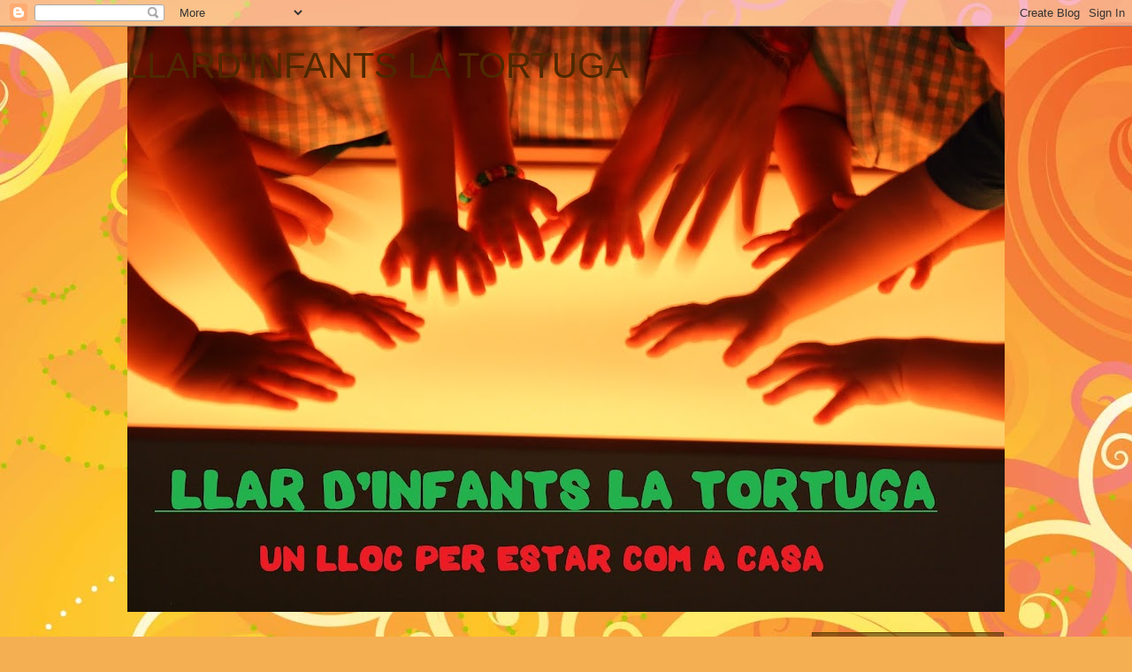

--- FILE ---
content_type: text/html; charset=UTF-8
request_url: https://latortugadepiera.blogspot.com/b/stats?style=BLACK_TRANSPARENT&timeRange=ALL_TIME&token=APq4FmC7YYnf0kX5OokL1WkHEV3zmzTbTWW56FPXjIHoIRmqoAJlAqcPLIqC1uYiTDHLtF2AA_0hTq8Pul-L9Q9U8vYSYmyZew
body_size: -25
content:
{"total":59133,"sparklineOptions":{"backgroundColor":{"fillOpacity":0.1,"fill":"#000000"},"series":[{"areaOpacity":0.3,"color":"#202020"}]},"sparklineData":[[0,7],[1,0],[2,9],[3,1],[4,96],[5,3],[6,19],[7,1],[8,1],[9,35],[10,1],[11,1],[12,83],[13,50],[14,5],[15,13],[16,17],[17,16],[18,5],[19,6],[20,1],[21,5],[22,3],[23,17],[24,7],[25,5],[26,1],[27,5],[28,5],[29,1]],"nextTickMs":3600000}